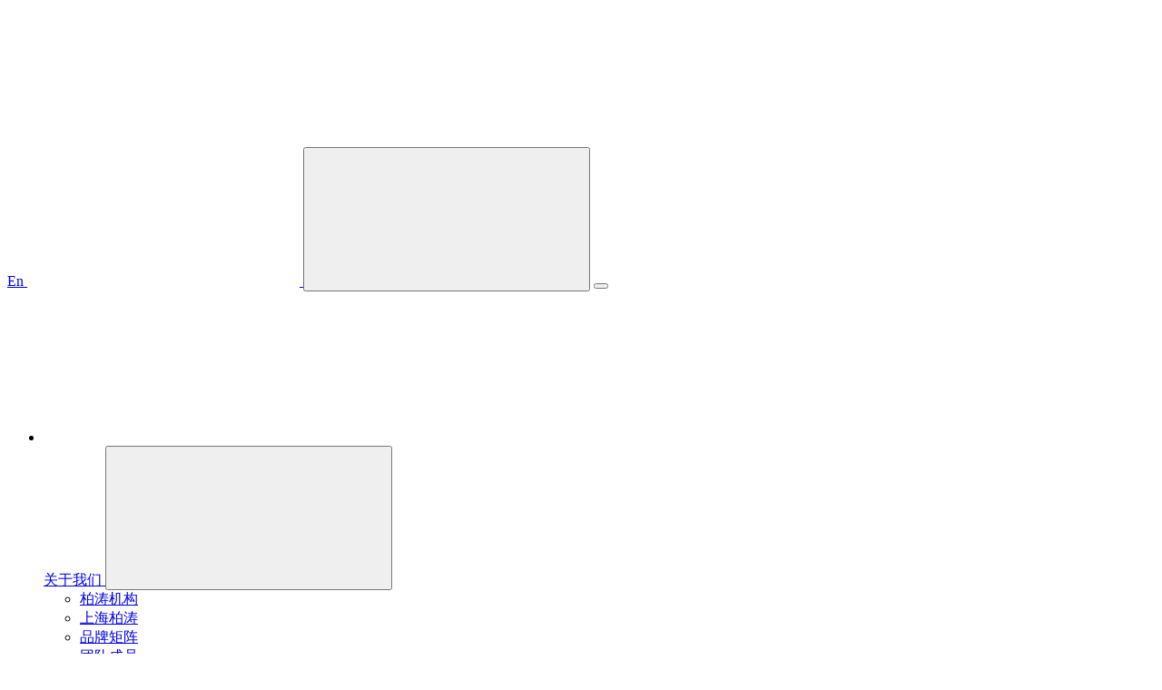

--- FILE ---
content_type: text/html; charset=UTF-8
request_url: https://www.pta-sh.com.cn/case_detail/828.html
body_size: 7011
content:
<!DOCTYPE html><html lang="zh-Hans"><head><meta charset="UTF-8" /><meta http-equiv="X-UA-Compatible" content="IE=edge"><meta name="viewport" content="width=device-width, initial-scale=1, minimum-scale=1, maximum-scale=1"><meta name="renderer" content="webkit"><meta http-equiv="Cache-Control" content="no-siteapp" /><link rel="shortcut icon" type="image/x-icon" href="/favicon.ico" /><link type="text/css" media="all" href="https://www.pta-sh.com.cn/wp-content/cache/breeze-minification/css/breeze_85f80a6369e7802286afd1e732937177987e433b8aa7534999fe616fe28f5a9fbd0254f5a7f0493d66f36823b52a46683d4c7c3503f17d4ccbff54c673eafcb4.css" rel="stylesheet" /><title>金地&middot;湖山樾社区中心 - PTA上海柏涛</title><meta name='robots' content='max-image-preview:large' /><style>img:is([sizes="auto" i], [sizes^="auto," i]) { contain-intrinsic-size: 3000px 1500px }</style><link rel='dns-prefetch' href='//www.pta-sh.com.cn' /><style id='classic-theme-styles-inline-css' type='text/css'>/*! This file is auto-generated */
.wp-block-button__link{color:#fff;background-color:#32373c;border-radius:9999px;box-shadow:none;text-decoration:none;padding:calc(.667em + 2px) calc(1.333em + 2px);font-size:1.125em}.wp-block-file__button{background:#32373c;color:#fff;text-decoration:none}</style><style id='global-styles-inline-css' type='text/css'>:root{--wp--preset--aspect-ratio--square: 1;--wp--preset--aspect-ratio--4-3: 4/3;--wp--preset--aspect-ratio--3-4: 3/4;--wp--preset--aspect-ratio--3-2: 3/2;--wp--preset--aspect-ratio--2-3: 2/3;--wp--preset--aspect-ratio--16-9: 16/9;--wp--preset--aspect-ratio--9-16: 9/16;--wp--preset--color--black: #000000;--wp--preset--color--cyan-bluish-gray: #abb8c3;--wp--preset--color--white: #ffffff;--wp--preset--color--pale-pink: #f78da7;--wp--preset--color--vivid-red: #cf2e2e;--wp--preset--color--luminous-vivid-orange: #ff6900;--wp--preset--color--luminous-vivid-amber: #fcb900;--wp--preset--color--light-green-cyan: #7bdcb5;--wp--preset--color--vivid-green-cyan: #00d084;--wp--preset--color--pale-cyan-blue: #8ed1fc;--wp--preset--color--vivid-cyan-blue: #0693e3;--wp--preset--color--vivid-purple: #9b51e0;--wp--preset--gradient--vivid-cyan-blue-to-vivid-purple: linear-gradient(135deg,rgba(6,147,227,1) 0%,rgb(155,81,224) 100%);--wp--preset--gradient--light-green-cyan-to-vivid-green-cyan: linear-gradient(135deg,rgb(122,220,180) 0%,rgb(0,208,130) 100%);--wp--preset--gradient--luminous-vivid-amber-to-luminous-vivid-orange: linear-gradient(135deg,rgba(252,185,0,1) 0%,rgba(255,105,0,1) 100%);--wp--preset--gradient--luminous-vivid-orange-to-vivid-red: linear-gradient(135deg,rgba(255,105,0,1) 0%,rgb(207,46,46) 100%);--wp--preset--gradient--very-light-gray-to-cyan-bluish-gray: linear-gradient(135deg,rgb(238,238,238) 0%,rgb(169,184,195) 100%);--wp--preset--gradient--cool-to-warm-spectrum: linear-gradient(135deg,rgb(74,234,220) 0%,rgb(151,120,209) 20%,rgb(207,42,186) 40%,rgb(238,44,130) 60%,rgb(251,105,98) 80%,rgb(254,248,76) 100%);--wp--preset--gradient--blush-light-purple: linear-gradient(135deg,rgb(255,206,236) 0%,rgb(152,150,240) 100%);--wp--preset--gradient--blush-bordeaux: linear-gradient(135deg,rgb(254,205,165) 0%,rgb(254,45,45) 50%,rgb(107,0,62) 100%);--wp--preset--gradient--luminous-dusk: linear-gradient(135deg,rgb(255,203,112) 0%,rgb(199,81,192) 50%,rgb(65,88,208) 100%);--wp--preset--gradient--pale-ocean: linear-gradient(135deg,rgb(255,245,203) 0%,rgb(182,227,212) 50%,rgb(51,167,181) 100%);--wp--preset--gradient--electric-grass: linear-gradient(135deg,rgb(202,248,128) 0%,rgb(113,206,126) 100%);--wp--preset--gradient--midnight: linear-gradient(135deg,rgb(2,3,129) 0%,rgb(40,116,252) 100%);--wp--preset--font-size--small: 13px;--wp--preset--font-size--medium: 20px;--wp--preset--font-size--large: 36px;--wp--preset--font-size--x-large: 42px;--wp--preset--spacing--20: 0.44rem;--wp--preset--spacing--30: 0.67rem;--wp--preset--spacing--40: 1rem;--wp--preset--spacing--50: 1.5rem;--wp--preset--spacing--60: 2.25rem;--wp--preset--spacing--70: 3.38rem;--wp--preset--spacing--80: 5.06rem;--wp--preset--shadow--natural: 6px 6px 9px rgba(0, 0, 0, 0.2);--wp--preset--shadow--deep: 12px 12px 50px rgba(0, 0, 0, 0.4);--wp--preset--shadow--sharp: 6px 6px 0px rgba(0, 0, 0, 0.2);--wp--preset--shadow--outlined: 6px 6px 0px -3px rgba(255, 255, 255, 1), 6px 6px rgba(0, 0, 0, 1);--wp--preset--shadow--crisp: 6px 6px 0px rgba(0, 0, 0, 1);}:where(.is-layout-flex){gap: 0.5em;}:where(.is-layout-grid){gap: 0.5em;}body .is-layout-flex{display: flex;}.is-layout-flex{flex-wrap: wrap;align-items: center;}.is-layout-flex > :is(*, div){margin: 0;}body .is-layout-grid{display: grid;}.is-layout-grid > :is(*, div){margin: 0;}:where(.wp-block-columns.is-layout-flex){gap: 2em;}:where(.wp-block-columns.is-layout-grid){gap: 2em;}:where(.wp-block-post-template.is-layout-flex){gap: 1.25em;}:where(.wp-block-post-template.is-layout-grid){gap: 1.25em;}.has-black-color{color: var(--wp--preset--color--black) !important;}.has-cyan-bluish-gray-color{color: var(--wp--preset--color--cyan-bluish-gray) !important;}.has-white-color{color: var(--wp--preset--color--white) !important;}.has-pale-pink-color{color: var(--wp--preset--color--pale-pink) !important;}.has-vivid-red-color{color: var(--wp--preset--color--vivid-red) !important;}.has-luminous-vivid-orange-color{color: var(--wp--preset--color--luminous-vivid-orange) !important;}.has-luminous-vivid-amber-color{color: var(--wp--preset--color--luminous-vivid-amber) !important;}.has-light-green-cyan-color{color: var(--wp--preset--color--light-green-cyan) !important;}.has-vivid-green-cyan-color{color: var(--wp--preset--color--vivid-green-cyan) !important;}.has-pale-cyan-blue-color{color: var(--wp--preset--color--pale-cyan-blue) !important;}.has-vivid-cyan-blue-color{color: var(--wp--preset--color--vivid-cyan-blue) !important;}.has-vivid-purple-color{color: var(--wp--preset--color--vivid-purple) !important;}.has-black-background-color{background-color: var(--wp--preset--color--black) !important;}.has-cyan-bluish-gray-background-color{background-color: var(--wp--preset--color--cyan-bluish-gray) !important;}.has-white-background-color{background-color: var(--wp--preset--color--white) !important;}.has-pale-pink-background-color{background-color: var(--wp--preset--color--pale-pink) !important;}.has-vivid-red-background-color{background-color: var(--wp--preset--color--vivid-red) !important;}.has-luminous-vivid-orange-background-color{background-color: var(--wp--preset--color--luminous-vivid-orange) !important;}.has-luminous-vivid-amber-background-color{background-color: var(--wp--preset--color--luminous-vivid-amber) !important;}.has-light-green-cyan-background-color{background-color: var(--wp--preset--color--light-green-cyan) !important;}.has-vivid-green-cyan-background-color{background-color: var(--wp--preset--color--vivid-green-cyan) !important;}.has-pale-cyan-blue-background-color{background-color: var(--wp--preset--color--pale-cyan-blue) !important;}.has-vivid-cyan-blue-background-color{background-color: var(--wp--preset--color--vivid-cyan-blue) !important;}.has-vivid-purple-background-color{background-color: var(--wp--preset--color--vivid-purple) !important;}.has-black-border-color{border-color: var(--wp--preset--color--black) !important;}.has-cyan-bluish-gray-border-color{border-color: var(--wp--preset--color--cyan-bluish-gray) !important;}.has-white-border-color{border-color: var(--wp--preset--color--white) !important;}.has-pale-pink-border-color{border-color: var(--wp--preset--color--pale-pink) !important;}.has-vivid-red-border-color{border-color: var(--wp--preset--color--vivid-red) !important;}.has-luminous-vivid-orange-border-color{border-color: var(--wp--preset--color--luminous-vivid-orange) !important;}.has-luminous-vivid-amber-border-color{border-color: var(--wp--preset--color--luminous-vivid-amber) !important;}.has-light-green-cyan-border-color{border-color: var(--wp--preset--color--light-green-cyan) !important;}.has-vivid-green-cyan-border-color{border-color: var(--wp--preset--color--vivid-green-cyan) !important;}.has-pale-cyan-blue-border-color{border-color: var(--wp--preset--color--pale-cyan-blue) !important;}.has-vivid-cyan-blue-border-color{border-color: var(--wp--preset--color--vivid-cyan-blue) !important;}.has-vivid-purple-border-color{border-color: var(--wp--preset--color--vivid-purple) !important;}.has-vivid-cyan-blue-to-vivid-purple-gradient-background{background: var(--wp--preset--gradient--vivid-cyan-blue-to-vivid-purple) !important;}.has-light-green-cyan-to-vivid-green-cyan-gradient-background{background: var(--wp--preset--gradient--light-green-cyan-to-vivid-green-cyan) !important;}.has-luminous-vivid-amber-to-luminous-vivid-orange-gradient-background{background: var(--wp--preset--gradient--luminous-vivid-amber-to-luminous-vivid-orange) !important;}.has-luminous-vivid-orange-to-vivid-red-gradient-background{background: var(--wp--preset--gradient--luminous-vivid-orange-to-vivid-red) !important;}.has-very-light-gray-to-cyan-bluish-gray-gradient-background{background: var(--wp--preset--gradient--very-light-gray-to-cyan-bluish-gray) !important;}.has-cool-to-warm-spectrum-gradient-background{background: var(--wp--preset--gradient--cool-to-warm-spectrum) !important;}.has-blush-light-purple-gradient-background{background: var(--wp--preset--gradient--blush-light-purple) !important;}.has-blush-bordeaux-gradient-background{background: var(--wp--preset--gradient--blush-bordeaux) !important;}.has-luminous-dusk-gradient-background{background: var(--wp--preset--gradient--luminous-dusk) !important;}.has-pale-ocean-gradient-background{background: var(--wp--preset--gradient--pale-ocean) !important;}.has-electric-grass-gradient-background{background: var(--wp--preset--gradient--electric-grass) !important;}.has-midnight-gradient-background{background: var(--wp--preset--gradient--midnight) !important;}.has-small-font-size{font-size: var(--wp--preset--font-size--small) !important;}.has-medium-font-size{font-size: var(--wp--preset--font-size--medium) !important;}.has-large-font-size{font-size: var(--wp--preset--font-size--large) !important;}.has-x-large-font-size{font-size: var(--wp--preset--font-size--x-large) !important;}
:where(.wp-block-post-template.is-layout-flex){gap: 1.25em;}:where(.wp-block-post-template.is-layout-grid){gap: 1.25em;}
:where(.wp-block-columns.is-layout-flex){gap: 2em;}:where(.wp-block-columns.is-layout-grid){gap: 2em;}
:root :where(.wp-block-pullquote){font-size: 1.5em;line-height: 1.6;}</style><link rel="https://api.w.org/" href="https://www.pta-sh.com.cn/wp-json/" /><link rel="alternate" title="JSON" type="application/json" href="https://www.pta-sh.com.cn/wp-json/wp/v2/case_detail/828" /><link rel="EditURI" type="application/rsd+xml" title="RSD" href="https://www.pta-sh.com.cn/xmlrpc.php?rsd" /><meta name="generator" content="WordPress 6.8.2" /><link rel="canonical" href="https://www.pta-sh.com.cn/case_detail/828.html" /><link rel='shortlink' href='https://www.pta-sh.com.cn/?p=828' /><link rel="alternate" title="oEmbed (JSON)" type="application/json+oembed" href="https://www.pta-sh.com.cn/wp-json/oembed/1.0/embed?url=https%3A%2F%2Fwww.pta-sh.com.cn%2Fcase_detail%2F828.html" /><link rel="alternate" title="oEmbed (XML)" type="text/xml+oembed" href="https://www.pta-sh.com.cn/wp-json/oembed/1.0/embed?url=https%3A%2F%2Fwww.pta-sh.com.cn%2Fcase_detail%2F828.html&#038;format=xml" /><meta name='description' content='作为长沙三大湖之一，观音岩湖是长沙的三个水面面积过40万平米的居住湖泊之一。 其天然的四周条件，让整体的环境更 [&hellip;]' /> <script>if ( /*@cc_on!@*/ false || (!!window.MSInputMethodContext && !!document.documentMode)) document.write('\x3Cscript id="_iealwn_js" data-outver="10" src="https://support.dmeng.net/ie-alert-warning/latest.js">\x3C/script>');</script> </head><body class="wp-singular case_detail-template-default single single-case_detail postid-828 wp-theme-botao"><div id="wraper" class="notWhite"><header class="header"><div class="w_col header_inner"> <a class="header_logo" href="https://www.pta-sh.com.cn"> <svg role="img"> <use xlink:href="https://www.pta-sh.com.cn/wp-content/themes/botao/assets/dist/svg/sprite.svg#logo"></use> </svg> </a><div class="header_bar"> <a class="lang" href="####"> <span>En</span> <svg role="img"> <use xlink:href="https://www.pta-sh.com.cn/wp-content/themes/botao/assets/dist/svg/sprite.svg#arrow_lang"></use> </svg> </a> <button class="search"> <svg role="img"> <use xlink:href="https://www.pta-sh.com.cn/wp-content/themes/botao/assets/dist/svg/sprite.svg#search"></use> </svg> </button> <button class="header_bar_nav"> <i class="line01"></i> <i class="line02"></i> <i class="line03"></i> </button></div><div class="header_nav"><div class="header_nav_inner"><div class="header_nav_block"><ul><li class="m
"><div class="sub_arrow"> <svg role="img"> <use xlink:href="https://www.pta-sh.com.cn/wp-content/themes/botao/assets/dist/svg/sprite.svg#pageNext"></use> </svg></div> <a href="https://www.pta-sh.com.cn/intro"> <span>关于我们</span> </a> <button class="m_menu"> <svg role="img"> <use xlink:href="https://www.pta-sh.com.cn/wp-content/themes/botao/assets/dist/svg/sprite.svg#mobile_arrow"></use> </svg> </button><div class="sub"><ul><li> <a href="https://www.pta-sh.com.cn/intro/pta-agency#intro"> 柏涛机构 </a></li><li> <a href="https://www.pta-sh.com.cn/intro/shanghai-pta"> 上海柏涛 </a></li><li> <a href="https://www.pta-sh.com.cn/intro/pta-sequence"> 品牌矩阵 </a></li><li> <a href="https://www.pta-sh.com.cn/intro/team"> 团队成员 </a></li><li> <a href="https://www.pta-sh.com.cn/intro/partners"> 合作伙伴 </a></li><li> <a href="https://www.pta-sh.com.cn/news"> 最新动态 </a></li></ul></div></li><li class="m
cur                        "><div class="sub_arrow"> <svg role="img"> <use xlink:href="https://www.pta-sh.com.cn/wp-content/themes/botao/assets/dist/svg/sprite.svg#pageNext"></use> </svg></div> <a href="https://www.pta-sh.com.cn/cases"> <span>精选项目</span> </a> <button class="m_menu"> <svg role="img"> <use xlink:href="https://www.pta-sh.com.cn/wp-content/themes/botao/assets/dist/svg/sprite.svg#mobile_arrow"></use> </svg> </button><div class="sub"><ul><li> <a href="https://www.pta-sh.com.cn/case_category/compound-community">复合社区</a></li><li> <a href="https://www.pta-sh.com.cn/case_category/office-apartment">办公公寓</a></li><li> <a href="https://www.pta-sh.com.cn/case_category/residential">住宅</a></li><li> <a href="https://www.pta-sh.com.cn/case_category/small-public-building">小型公建</a></li><li> <a href="https://www.pta-sh.com.cn/case_category/culture-education">文化教育</a></li><li> <a href="https://www.pta-sh.com.cn/case_category/commercial-complex">商业综合体</a></li><li> <a href="https://www.pta-sh.com.cn/case_category/vacations-hotel">度假酒店</a></li><li> <a href="https://www.pta-sh.com.cn/case_category/health-care">康养医疗</a></li><li> <a href="https://www.pta-sh.com.cn/case_category/city-renovation">城市更新</a></li></ul></div></li><li class="m"><div class="sub_arrow"> <svg role="img"> <use xlink:href="https://www.pta-sh.com.cn/wp-content/themes/botao/assets/dist/svg/sprite.svg#pageNext"></use> </svg></div> <a href="https://www.pta-sh.com.cn/design-plus"> <span>设计+</span> </a> <button class="m_menu"> <svg role="img"> <use xlink:href="https://www.pta-sh.com.cn/wp-content/themes/botao/assets/dist/svg/sprite.svg#mobile_arrow"></use> </svg> </button><div class="sub"><ul><li> <a href="https://www.pta-sh.com.cn/design-plus#Anchor1">万试如意</a></li><li> <a href="https://www.pta-sh.com.cn/design-plus#Anchor2">柏向堂</a></li><li> <a href="https://www.pta-sh.com.cn/design-plus#Anchor3">柏錦堂</a></li><li> <a href="https://www.pta-sh.com.cn/design-plus#Anchor4">尚柏研社</a></li></ul></div></li><li class="m"> <a href="https://www.pta-sh.com.cn/honorary-award"> <span>荣誉奖项</span> </a></li><li class="m"> <a href="https://www.pta-sh.com.cn/contact-us"> <span>联系我们</span> </a></li><li class="m"> <a href="https://www.pta-sh.com.cn/join-us" target="_blank" rel="noopener noreferrer"> <span>加入我们</span> </a></li></ul></div><div class="w_col header_nav_icons"><ul><li> <a class="qr" href="javascript:;"> <svg role="img"> <use xlink:href="https://www.pta-sh.com.cn/wp-content/themes/botao/assets/dist/svg/sprite.svg#wechat"></use> </svg><div class="qr_box"><div class="inner"> <img class="br-lazy" src="[data-uri]" data-breeze="https://www.pta-sh.com.cn/wp-content/uploads/2021/07/2021071905295182.jpg" src="https://www.pta-sh.com.cn/wp-content/uploads/2021/07/2021071905295182.jpg"
alt="扫码关注我们" /> <span>扫码关注我们</span></div></div> </a></li><li> <a href="https://www.weibo.com/" target="_blank" rel="noopener noreferrer"> <svg role="img"> <use xlink:href="https://www.pta-sh.com.cn/wp-content/themes/botao/assets/dist/svg/sprite.svg#weibo"></use> </svg> </a></li></ul></div></div></div></div></header><div class="case_single"><div class="case_single_top swiper-container"><div class="swiper-wrapper"><div class="swiper-slide"><div class="item"><img class="br-lazy" src="[data-uri]" data-breeze="https://www.pta-sh.com.cn/wp-content/uploads/2022/09/2022100804005562.jpg"  alt="2022100804005562" /></div></div><div class="swiper-slide"><div class="item"><img class="br-lazy" src="[data-uri]" data-breeze="https://www.pta-sh.com.cn/wp-content/uploads/2022/09/2022100804005630.jpg"  alt="2022100804005630" /></div></div><div class="swiper-slide"><div class="item"><img class="br-lazy" src="[data-uri]" data-breeze="https://www.pta-sh.com.cn/wp-content/uploads/2022/09/2022100804005114.jpg"  alt="2022100804005114" /></div></div><div class="swiper-slide"><div class="item"><img class="br-lazy" src="[data-uri]" data-breeze="https://www.pta-sh.com.cn/wp-content/uploads/2022/09/2022100804005273.jpg"  alt="2022100804005273" /></div></div><div class="swiper-slide"><div class="item"><img class="br-lazy" src="[data-uri]" data-breeze="https://www.pta-sh.com.cn/wp-content/uploads/2022/09/2022100804005490.jpg"  alt="2022100804005490" /></div></div><div class="swiper-slide"><div class="item"><img class="br-lazy" src="[data-uri]" data-breeze="https://www.pta-sh.com.cn/wp-content/uploads/2022/09/2022100804005727.jpg"  alt="2022100804005727" /></div></div><div class="swiper-slide"><div class="item"><img class="br-lazy" src="[data-uri]" data-breeze="https://www.pta-sh.com.cn/wp-content/uploads/2022/09/2022100804005812.jpg"  alt="2022100804005812" /></div></div><div class="swiper-slide"><div class="item"><img class="br-lazy" src="[data-uri]" data-breeze="https://www.pta-sh.com.cn/wp-content/uploads/2022/09/2022100804005919.jpg"  alt="2022100804005919" /></div></div><div class="swiper-slide"><div class="item"><img class="br-lazy" src="[data-uri]" data-breeze="https://www.pta-sh.com.cn/wp-content/uploads/2022/09/2022100804010147.jpg"  alt="2022100804010147" /></div></div></div><button class="case_single_top_open"></button><div class="w_col case_single_back"> <a class="back btn_page_back" href="javascript:;"> <svg role="img"> <use xlink:href="https://www.pta-sh.com.cn/wp-content/themes/botao/assets/dist/svg/sprite.svg#pagePrev"></use> </svg> <span>返回列表</span> </a></div> <a class="arrow prev case_single_top_prev"> </a> <a class="arrow next case_single_top_next"> </a></div><div class="case_single_detail"><div class="inner"><div class="side"><div class="side_inner"><div class="side_close"> <button class="closeBtn"> <svg role="img"> <use xlink:href="https://www.pta-sh.com.cn/wp-content/themes/botao/assets/dist/svg/sprite.svg#closeThin"></use> </svg> </button></div><div class="side_list"><h3 class="t">相关案例</h3><ul><li> <a href="https://www.pta-sh.com.cn/case_detail/4026.html"> <span><em>中海&middot;南海叁號院首开天空会所</em></span> <img class="br-lazy" src="[data-uri]" data-breeze="https://www.pta-sh.com.cn/wp-content/uploads/2025/09/2025091108321340-900x506.jpg"  alt="中海&middot;南海叁號院首开天空会所"> </a></li><li> <a href="https://www.pta-sh.com.cn/case_detail/4058.html"> <span><em>新绿色&middot;J57半岛</em></span> <img class="br-lazy" src="[data-uri]" data-breeze="https://www.pta-sh.com.cn/wp-content/uploads/2025/12/2025120509241515-900x506.jpg"  alt="新绿色&middot;J57半岛"> </a></li><li> <a href="https://www.pta-sh.com.cn/case_detail/4020.html"> <span><em>中建&middot;运河玖院</em></span> <img class="br-lazy" src="[data-uri]" data-breeze="https://www.pta-sh.com.cn/wp-content/uploads/2025/09/2025091108113957-900x506.jpg"  alt="中建&middot;运河玖院"> </a></li><li> <a href="https://www.pta-sh.com.cn/case_detail/4010.html"> <span><em>金茂&middot;锦棠</em></span> <img class="br-lazy" src="[data-uri]" data-breeze="https://www.pta-sh.com.cn/wp-content/uploads/2025/09/2025090407211261-900x506.jpg"  alt="金茂&middot;锦棠"> </a></li></ul></div></div></div><div class="content"><div class="content_top"><h1 class="title">金地&middot;湖山樾社区中心</h1> <span class="location">中国，湖南，长沙</span></div><div class="content_inner" data-scrollbar><div class="txt"> <span class="t">项目简介</span><section><span style="font-size: 12pt;">作为长沙三大湖之一，观音岩湖是长沙的三个水面面积过40万平米的居住湖泊之一。</span></section><section><span style="font-size: 12pt;">其天然的四周条件，让整体的环境更增添了一丝闲适野趣，金地&middot;湖山樾位于水库北侧山体南坡之上，背山面水，极目视野，在山清水秀之间，独具一番静谧隐逸，出尘安宁之感。</span></section><p><span style="font-size: 12pt;">保留原有山体的自然山形，最终以切分小台地的处理方式去顺应地形，通过空间的渗透，通过路径的安排和指向情绪的空间节点的变化，让它的规划的结构顺着自然地形一层层的展开，形成丰富隐奢的山居群落体验。社区中心与湖面咫尺相邻，看似打断了规划结构所要传递的隐奢的空间氛围，实际上是通过对偶的语汇，强调这种建筑与环境对话的可能性，最终其实面临的问题是如何去做减法。</span></p><p><span style="font-size: 12pt;">建筑以一种极简的面貌，置于上下公园联系的通道上，与山体融为一体，跳脱于环境，又有极强的对话性，达到建筑师所希望营造的一种隐奢的有机的场所精神，以及对自然的谦卑之心。建筑风格上，建筑师并不拘泥于某种风格化或者可阅读的符号，重在表达清晰的建造逻辑，还有通过设计手法对空间、对场景的情感呈现依托于场地的竖向，建筑悬挑于湖面一侧，框的元素与景观产生很好的对话关系，精致的铝板及玻璃材料与自然风貌之间的野趣又产生戏剧性的对立和矛盾，极具雕塑感的形态予以场域一种力量和超现实之感。</span></p></div><div class="txt fields"><ul><li> <span class="t">项目状态:</span> 已建成</li><li> <span class="t">用地面积:</span> 2730㎡</li><li> <span class="t">建筑面积:</span> 622㎡</li><li> <span class="t">设计时间:</span> 2020年10月</li><li> <span class="t">建成时间:</span> 2022年06月</li><li> <span class="t">建筑摄影: </span> Moment | 王骁、远洋</li></ul></div></div></div></div></div></div><footer class="w_col_s footer"><div class="footer_info"><div class="item item_nav"> <span class="item_t">栏目导航</span><div class="item_list"><ul><li> <a href="https://www.pta-sh.com.cn/intro">关于我们</a></li><li> <a href="https://www.pta-sh.com.cn/cases">精选项目</a></li><li> <a href="https://www.pta-sh.com.cn/design-plus">设计+</a></li><li> <a href="https://www.pta-sh.com.cn/honorary-award">荣誉奖项</a></li><li> <a href="https://www.pta-sh.com.cn/contact-us">联系我们</a></li><li> <a href="https://www.pta-sh.com.cn/join-us" target="_blank" rel="noopener noreferrer">加入我们</a></li></ul></div></div><div class="item item_area"> <span class="item_t">全国机构</span><div class="item_list"><ul><li><span>上海</span></li><li><span>成都</span></li><li><span>北京</span></li><li><span>南京</span></li><li><span>杭州</span></li><li><span>武汉</span></li><li><span>广州</span></li><li><span>重庆</span></li><li><span>青岛</span></li><li><span>福州</span></li></ul></div></div><div class="item item_contact"> <span class="item_t">总部</span><ul class="item_txt"><p>上海市浦东新区晶耀前滩商务广场T7幢1301室<br /> 021-54323066</p></ul></div><div class="item item_icons"><ul><li> <a class="qr" href="javascript:;"> <svg role="img"> <use xlink:href="https://www.pta-sh.com.cn/wp-content/themes/botao/assets/dist/svg/sprite.svg#wechat"></use> </svg><div class="qr_box"><div class="inner"> <img class="br-lazy" src="[data-uri]" data-breeze="https://www.pta-sh.com.cn/wp-content/uploads/2021/07/2021071905295182.jpg" src="https://www.pta-sh.com.cn/wp-content/uploads/2021/07/2021071905295182.jpg"
alt="扫码关注我们" /> <span>扫码关注我们</span></div></div> </a></li><li> <a href="https://www.weibo.com/" target="_blank" rel="noopener noreferrer"> <svg role="img"> <use xlink:href="https://www.pta-sh.com.cn/wp-content/themes/botao/assets/dist/svg/sprite.svg#weibo"></use> </svg> </a></li></ul></div></div><div class="footer_copyright"><p> Copyright &copy; <a href="http://www.pta-sh.com.cn/">pta-sh.com.cn</a> 2025<br> <a href="http://www.beian.gov.cn/portal/registerSystemInfo?recordcode=31010402005331" target="_blank" rel="noopener noreferrer">公安备案号 31010402005331</a> <a href="https://beian.miit.gov.cn/" target="_blank" rel="noopener noreferrer">沪ICP备18024556号-1</a></p><p> <a href="https://www.pta-sh.com.cn/statement">网站声明</a> <a href="https://www.pta-sh.com.cn/privacy-policy">隐私政策</a> <a href="https://www.pta-sh.com.cn/disclaimer">免责条款</a></p><p> <a class="tq" href="https://www.tqchina.cn/" target="_blank">Support by Tqchina</a></p></div></footer><div class="pop__search"> <button class="pop__search-close"> <svg role="img"><use xlink:href="https://www.pta-sh.com.cn/wp-content/themes/botao/assets/dist/svg/sprite.svg#close"></use></svg> <span>关闭</span> </button><div class="pop__search-box"><form class="clearfix" role="search" method="get" action="https://www.pta-sh.com.cn/"> <input class="btn01" name="s" type="text" id="keyword" placeholder="请输入搜索关键词..." required /> <select name="post_type" class="search-select" style="display:none;"><option value="case_detail" selected="selected"></option> </select> <button class="btn02" type="submit"> <svg role="img"><use xlink:href="https://www.pta-sh.com.cn/wp-content/themes/botao/assets/dist/svg/sprite.svg#search"></use></svg> </button></form></div></div><div class="body-overlay"></div></div>  <script type="speculationrules">{"prefetch":[{"source":"document","where":{"and":[{"href_matches":"\/*"},{"not":{"href_matches":["\/wp-*.php","\/wp-admin\/*","\/wp-content\/uploads\/*","\/wp-content\/*","\/wp-content\/plugins\/*","\/wp-content\/themes\/botao\/*","\/*\\?(.+)"]}},{"not":{"selector_matches":"a[rel~=\"nofollow\"]"}},{"not":{"selector_matches":".no-prefetch, .no-prefetch a"}}]},"eagerness":"conservative"}]}</script> <script type="text/javascript" defer src="https://www.pta-sh.com.cn/wp-content/cache/breeze-minification/js/breeze_2dc309d0fb5e42a16cd0a19753739306b1f509353d8976233ae4571dd2cae7130de507283b2db13644968ce440c0e57440205f4d04712f73ec1095958b8163c3.js"></script></body></html>
<!-- Cache served by breeze CACHE (Desktop) - Last modified: Sat, 06 Dec 2025 13:54:29 GMT -->
